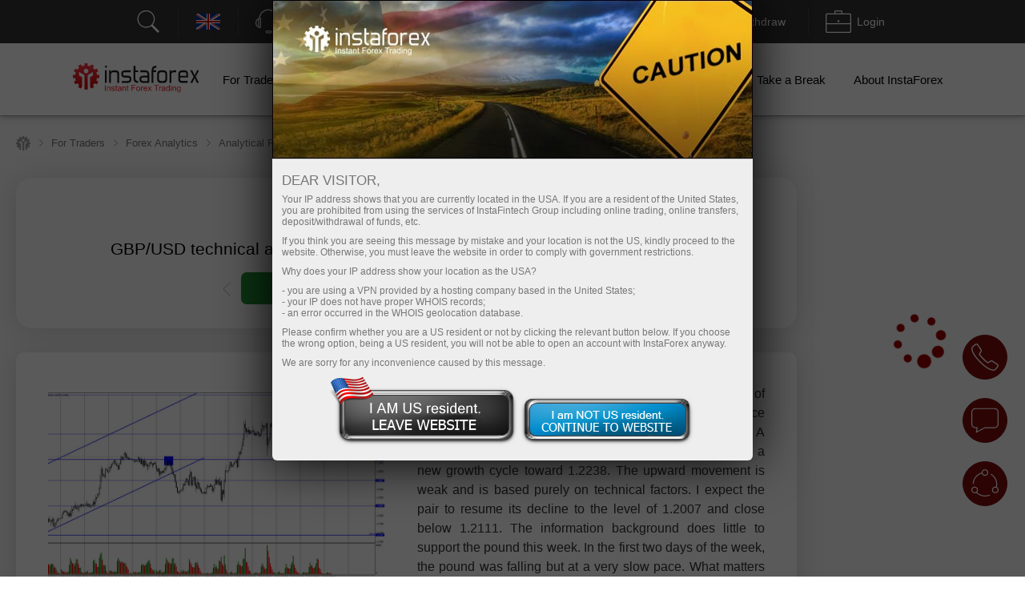

--- FILE ---
content_type: text/html; charset=utf-8
request_url: https://www.instaforex.com/informer_group/analitics?link=analitics&page=1
body_size: 5040
content:
{"page":1,"content":"<style>\n    .info-items .slide-arrow {\n        position: absolute;\n        top: 43%;\n        margin-top: -15px;\n    }\n    .info-items .prev-arrow {\n        z-index: 1;\n        left: -15px;\n        cursor: pointer;\n        background: #FFFFFF url(\/i\/img\/informer_group\/left.png) center center no-repeat;\n        width: 42px;\n        height: 42px;\n        box-shadow: 0px 2px 11px rgba(0, 0, 0, 0.15);\n        border-radius: 50%;\n    }\n    .info-items .next-arrow {\n        cursor: pointer;\n        right: -15px;\n        background: #FFFFFF url(\/i\/img\/informer_group\/right.png) center center no-repeat;\n        width: 42px;\n        height: 42px;\n        box-shadow: 0px 2px 11px rgba(0, 0, 0, 0.15);\n        border-radius: 50%;\n    }\n    .info-items .prev-arrow:hover {\n        background: #9B040C url(\/i\/img\/informer_group\/left_a.png) center center no-repeat;\n    }\n    .info-items .next-arrow:hover {\n        background: #9B040C url(\/i\/img\/informer_group\/right_a.png) center center no-repeat;\n    }\n\n    .card_tag{display: inline-block;padding: 5px 17px;border-radius: 20px;font-weight: 500;font-size: 10px;line-height: 15px;text-align: center;color: #FFFFFF;}\n    .card_tag14{background: #6ACCAB;}\n    .card_tag14:hover, .card_tag14:focus{background: #51BF9A;}\n    .card_tag13{background: #BF1C17;}\n    .card_tag13:hover, .card_tag13:focus{background: #AC0C07;}\n    .card_tag12{background: #3D333E;}\n    .card_tag12:hover, .card_tag12:focus{background: #342835;}\n    .card_tag11{background: #415E80;}\n    .card_tag11:hover, .card_tag11:focus{background: #314F73;}\n    .card_tag10{background: #850A0F;}\n    .card_tag10:hover, .card_tag10:focus{background: #710408;}\n    .card_tag9{background: #337C70;}\n    .card_tag9:hover, .card_tag9:focus{background: #267164;}\n    .card_tag8{background: #B14D21;}\n    .card_tag8:hover, .card_tag8:focus{background: #A33C0F;}\n    .card_tag7{background: #783834;}\n    .card_tag7:hover, .card_tag7:focus{background: #6A2723;}\n    .card_tag6{background: #FC2293;}\n    .card_tag6:hover, .card_tag6:focus{background: #E80D7E;}\n    .card_tag5{background: #FD7F57;}\n    .card_tag5:hover, .card_tag5:focus{background: #F2683C;}\n    .card_tag4{background: #85591B;}\n    .card_tag4:hover, .card_tag4:focus{background: #75490A;}\n    .card_tag3{background: #2C7570;}\n    .card_tag3:hover, .card_tag3:focus{background: #1E6661;}\n    .card_tag2{background: #2E4B8A;}\n    .card_tag2:hover, .card_tag2:focus{background: #203B78;}\n    .card_tag1{background: #56376F;}\n    .card_tag1:hover, .card_tag1:focus{background: #4C2B67;}\n\n\n\n    .info-items.slick-slider .slick-list{padding: 30px 0;}\n    \/* the slides *\/\n    .info-items.slick-slider .slick-slide {\n        margin: 0 10px;\n    }\n\n    \/* the parent *\/\n    .info-items.slick-slider .slick-list {\n        margin: 0 -10px;\n    }\n    .info-slide{width: 33.33%;box-sizing: border-box;padding: 0;}\n    .info-item{ padding: 15px 15px 0 15px;width:100%;height: 434px;box-sizing: border-box;display: flex;margin: 0 auto !important;}\n    .info-item-inner{display: flex;flex-direction: column;width: 100%;}\n    .info-item:first-child{margin-left: 0;}\n    .info-item a{text-decoration: none;}\n    .info-item .info-img_container{overflow: hidden;border-radius: 10px;height: 175px;}\n    .info-item .info-img{position: relative;display: flex;border-radius: 10px;height: 100%;overflow: hidden;text-decoration: none;transition: transform 2s;}\n    .info-item:hover .info-img {overflow: hidden;transform: scale(1.2,1.2);}\n    .info-tags{display: flex;padding: 10px 0;}\n    .info-item_type{margin-top: 15px; border-radius: 20px; padding: 5px 17px;color: white; font-size: 10px;font-weight: 500; text-decoration: none; width: max-content;}\n    .info-item_title{text-align: left;font-weight: bold;font-size: 24px;line-height: 28px;color: #333333;margin-bottom: 0;overflow: hidden;text-decoration: none;margin-top: 10px;position: relative;max-height: 112px;cursor: pointer;}\n    .info-item:hover .info-item_title {color: #188fff;}\n    .info-item_description{text-align: left;overflow: hidden;margin-top: 10px;margin-bottom: 0;font-size: 17px;line-height: 21px;height: 0;}\n    .info-item_author{display: flex;justify-content: space-between;align-items: center;margin-top: auto;background: #FFFFFF;z-index: 1;padding: 10px 0 24px;}\n    .info-item_author a{display: flex;align-items: center;}\n    .info-item_author a img{padding-right: 8px;height: 34px;width: 34px;}\n    .info-item_author__name{text-align: left;font-size: 14px;line-height: 16px;color: #646464;padding-bottom: 4px;}\n    .info-item_author__time{text-align: left;font-size: 12px;line-height: 14px;color: #A5A5A5;}\n    .info-like{ display: flex;align-items: center;padding: 5px;border: 1px solid #E5E5E5;border-radius: 10px;box-sizing: border-box;}\n    .info-like span{padding-left: 4px;font-size: 14px;line-height: 16px;text-align: justify;color: #7C7C7C;}\n\n    @media (max-width: 1024px){\n        .info-slide{width: 50%;}\n    }\n    @media (max-width: 629px){\n        .info-items .slide-arrow {\n            top: 200px;\n            margin-top: 0;\n        }\n        .info-item {\n            padding: 16px 16px 0 16px;\n            height: auto !important;\n        }\n        .info-item_description {\n            visibility: visible;\n            opacity: 1;\n            margin-bottom: 21px;\n            margin-top: 10px;\n            height: auto !important;\n        }\n        .info-item_title {\n            font-size: 18px;\n            line-height: 21px;\n            max-height: 42px;\n            min-height: unset;\n        }\n    }\n<\/style>\n\n<div class=\"info-items\">\n            <div class=\"info-slide animationTag\">\n            <div class=\"info-item info-shadow-container\">\n                <div class=\"info-item-inner\">\n                    <div class=\"info-img_container\">\n                        <a class=\"info-img\" style=\"background-image: url('https:\/\/forex-images.ifxdb.com\/userfiles\/20260120\/analytics696ecc3c488ce.jpg');background-position: center center;background-size: 100% auto;\" href=\"https:\/\/www.instaforex.com\/forex_analysis\/435848\" target=\"_blank\"><\/a>\n                    <\/div>\n                    <div class=\"info-tags\">\n                        <a class=\"card_tag card_tag11\" href=\"https:\/\/www.instaforex.com\/forex_analysis?type=11\" target=\"_blank\">\n                            Trading plan                        <\/a>\n                    <\/div>\n                    <a class=\"info-item_title\" href=\"https:\/\/www.instaforex.com\/forex_analysis\/435848\" target=\"_blank\">\n                        Trading recommendations and trade review for GBP\/USD on January 16. The pound didn't understand why it fell                    <\/a>\n                    <a class=\"info-item_description\" href=\"https:\/\/www.instaforex.com\/forex_analysis\/435848\" target=\"_blank\">The GBP\/USD currency pair also traded higher on Monday, driven by new trade tariffs that Donald Trump imposed on some EU countries\u2014particularly those vigorously supporting keeping Greenland as part<\/a>\n                    <div class=\"info-item_author\">\n                        <a href=\"https:\/\/www.instaforex.com\/forex_analysis?author=5\" target=\"_blank\">\n                            <img src=\"https:\/\/ark.fx.co\/i\/images\/analysts\/5_r.png\" alt=\"\">\n                            <div>\n                                <div class=\"info-item_author__name\">Paolo Greco<\/div>\n                                <div class=\"info-item_author__time\">04:30 2026-01-20 +02:00<\/div>\n                            <\/div>\n                        <\/a>\n\n                        <div class=\"info-like\">\n                            <img src=\"\/i\/img\/analytics_new\/icon_eye.png\" alt=\"\">\n                            <span>621<\/span>\n                        <\/div>\n                    <\/div>\n                <\/div>\n            <\/div>\n        <\/div>\n\n\n            <div class=\"info-slide animationTag\">\n            <div class=\"info-item info-shadow-container\">\n                <div class=\"info-item-inner\">\n                    <div class=\"info-img_container\">\n                        <a class=\"info-img\" style=\"background-image: url('https:\/\/forex-images.ifxdb.com\/userfiles\/20260120\/analytics696ecbd336494.jpg');background-position: center center;background-size: 100% auto;\" href=\"https:\/\/www.instaforex.com\/forex_analysis\/435846\" target=\"_blank\"><\/a>\n                    <\/div>\n                    <div class=\"info-tags\">\n                        <a class=\"card_tag card_tag11\" href=\"https:\/\/www.instaforex.com\/forex_analysis?type=11\" target=\"_blank\">\n                            Trading plan                        <\/a>\n                    <\/div>\n                    <a class=\"info-item_title\" href=\"https:\/\/www.instaforex.com\/forex_analysis\/435846\" target=\"_blank\">\n                        Trading recommendations and trade review for EUR\/USD on January 20. The market reluctantly sells the dollar                    <\/a>\n                    <a class=\"info-item_description\" href=\"https:\/\/www.instaforex.com\/forex_analysis\/435846\" target=\"_blank\">The EUR\/USD currency pair showed restrained growth on Monday. The euro's rise, as a result of the US dollar's decline, could have been much stronger since there were sufficient reasons<\/a>\n                    <div class=\"info-item_author\">\n                        <a href=\"https:\/\/www.instaforex.com\/forex_analysis?author=5\" target=\"_blank\">\n                            <img src=\"https:\/\/ark.fx.co\/i\/images\/analysts\/5_r.png\" alt=\"\">\n                            <div>\n                                <div class=\"info-item_author__name\">Paolo Greco<\/div>\n                                <div class=\"info-item_author__time\">04:30 2026-01-20 +02:00<\/div>\n                            <\/div>\n                        <\/a>\n\n                        <div class=\"info-like\">\n                            <img src=\"\/i\/img\/analytics_new\/icon_eye.png\" alt=\"\">\n                            <span>1018<\/span>\n                        <\/div>\n                    <\/div>\n                <\/div>\n            <\/div>\n        <\/div>\n\n\n            <div class=\"info-slide animationTag\">\n            <div class=\"info-item info-shadow-container\">\n                <div class=\"info-item-inner\">\n                    <div class=\"info-img_container\">\n                        <a class=\"info-img\" style=\"background-image: url('https:\/\/forex-images.ifxdb.com\/userfiles\/20260120\/analytics696ecc998bcf2.jpg');background-position: center center;background-size: 100% auto;\" href=\"https:\/\/www.instaforex.com\/forex_analysis\/435850\" target=\"_blank\"><\/a>\n                    <\/div>\n                    <div class=\"info-tags\">\n                        <a class=\"card_tag card_tag1\" href=\"https:\/\/www.instaforex.com\/forex_analysis?type=1\" target=\"_blank\">\n                            Fundamental analysis                        <\/a>\n                    <\/div>\n                    <a class=\"info-item_title\" href=\"https:\/\/www.instaforex.com\/forex_analysis\/435850\" target=\"_blank\">\n                        Overview of the EUR\/USD pair. January 20. Trump has played at being a \"peacemaker\"                    <\/a>\n                    <a class=\"info-item_description\" href=\"https:\/\/www.instaforex.com\/forex_analysis\/435850\" target=\"_blank\">The EUR\/USD currency pair traded quietly, peacefully, and calmly on Monday, showing no reaction to events unfolding in 2026. Recall that in the first, incomplete three weeks of the current<\/a>\n                    <div class=\"info-item_author\">\n                        <a href=\"https:\/\/www.instaforex.com\/forex_analysis?author=5\" target=\"_blank\">\n                            <img src=\"https:\/\/ark.fx.co\/i\/images\/analysts\/5_r.png\" alt=\"\">\n                            <div>\n                                <div class=\"info-item_author__name\">Paolo Greco<\/div>\n                                <div class=\"info-item_author__time\">04:30 2026-01-20 +02:00<\/div>\n                            <\/div>\n                        <\/a>\n\n                        <div class=\"info-like\">\n                            <img src=\"\/i\/img\/analytics_new\/icon_eye.png\" alt=\"\">\n                            <span>1003<\/span>\n                        <\/div>\n                    <\/div>\n                <\/div>\n            <\/div>\n        <\/div>\n\n\n            <div class=\"info-slide animationTag\">\n            <div class=\"info-item info-shadow-container\">\n                <div class=\"info-item-inner\">\n                    <div class=\"info-img_container\">\n                        <a class=\"info-img\" style=\"background-image: url('https:\/\/forex-images.ifxdb.com\/userfiles\/20260119\/analytics696e7c7325eaf.jpg');background-position: center center;background-size: 100% auto;\" href=\"https:\/\/www.instaforex.com\/forex_analysis\/435844\" target=\"_blank\"><\/a>\n                    <\/div>\n                    <div class=\"info-tags\">\n                        <a class=\"card_tag card_tag1\" href=\"https:\/\/www.instaforex.com\/forex_analysis?type=1\" target=\"_blank\">\n                            Fundamental analysis                        <\/a>\n                    <\/div>\n                    <a class=\"info-item_title\" href=\"https:\/\/www.instaforex.com\/forex_analysis\/435844\" target=\"_blank\">\n                        Trump introduces new tariffs on Greenland. Part 2                    <\/a>\n                    <a class=\"info-item_description\" href=\"https:\/\/www.instaforex.com\/forex_analysis\/435844\" target=\"_blank\">It should also be noted that on January 14, negotiations were held between representatives of Denmark and the United States regarding the status of the Arctic territory, 90% of which<\/a>\n                    <div class=\"info-item_author\">\n                        <a href=\"https:\/\/www.instaforex.com\/forex_analysis?author=2\" target=\"_blank\">\n                            <img src=\"https:\/\/ark.fx.co\/i\/images\/analysts\/2_r.png\" alt=\"\">\n                            <div>\n                                <div class=\"info-item_author__name\">Chin Zhao<\/div>\n                                <div class=\"info-item_author__time\">00:25 2026-01-20 +02:00<\/div>\n                            <\/div>\n                        <\/a>\n\n                        <div class=\"info-like\">\n                            <img src=\"\/i\/img\/analytics_new\/icon_eye.png\" alt=\"\">\n                            <span>1291<\/span>\n                        <\/div>\n                    <\/div>\n                <\/div>\n            <\/div>\n        <\/div>\n\n\n            <div class=\"info-slide animationTag\">\n            <div class=\"info-item info-shadow-container\">\n                <div class=\"info-item-inner\">\n                    <div class=\"info-img_container\">\n                        <a class=\"info-img\" style=\"background-image: url('https:\/\/forex-images.ifxdb.com\/userfiles\/20260119\/analytics696e718e07fdf.jpg');background-position: center center;background-size: 100% auto;\" href=\"https:\/\/www.instaforex.com\/forex_analysis\/435842\" target=\"_blank\"><\/a>\n                    <\/div>\n                    <div class=\"info-tags\">\n                        <a class=\"card_tag card_tag1\" href=\"https:\/\/www.instaforex.com\/forex_analysis?type=1\" target=\"_blank\">\n                            Fundamental analysis                        <\/a>\n                    <\/div>\n                    <a class=\"info-item_title\" href=\"https:\/\/www.instaforex.com\/forex_analysis\/435842\" target=\"_blank\">\n                        Trump introduces new tariffs on Greenland                    <\/a>\n                    <a class=\"info-item_description\" href=\"https:\/\/www.instaforex.com\/forex_analysis\/435842\" target=\"_blank\">Donald Trump remains the main newsmaker of 2026. Although the year has just begun and many have not yet finished their Olivier salad or champagne, the news flow<\/a>\n                    <div class=\"info-item_author\">\n                        <a href=\"https:\/\/www.instaforex.com\/forex_analysis?author=2\" target=\"_blank\">\n                            <img src=\"https:\/\/ark.fx.co\/i\/images\/analysts\/2_r.png\" alt=\"\">\n                            <div>\n                                <div class=\"info-item_author__name\">Chin Zhao<\/div>\n                                <div class=\"info-item_author__time\">00:25 2026-01-20 +02:00<\/div>\n                            <\/div>\n                        <\/a>\n\n                        <div class=\"info-like\">\n                            <img src=\"\/i\/img\/analytics_new\/icon_eye.png\" alt=\"\">\n                            <span>1443<\/span>\n                        <\/div>\n                    <\/div>\n                <\/div>\n            <\/div>\n        <\/div>\n\n\n            <div class=\"info-slide animationTag\">\n            <div class=\"info-item info-shadow-container\">\n                <div class=\"info-item-inner\">\n                    <div class=\"info-img_container\">\n                        <a class=\"info-img\" style=\"background-image: url('https:\/\/forex-images.ifxdb.com\/userfiles\/20260119\/analytics696e4e05d97b6.jpg');background-position: center center;background-size: 100% auto;\" href=\"https:\/\/www.instaforex.com\/forex_analysis\/435834\" target=\"_blank\"><\/a>\n                    <\/div>\n                    <div class=\"info-tags\">\n                        <a class=\"card_tag card_tag1\" href=\"https:\/\/www.instaforex.com\/forex_analysis?type=1\" target=\"_blank\">\n                            Fundamental analysis                        <\/a>\n                    <\/div>\n                    <a class=\"info-item_title\" href=\"https:\/\/www.instaforex.com\/forex_analysis\/435834\" target=\"_blank\">\n                        The pound remains in a consolidation zone                    <\/a>\n                    <a class=\"info-item_description\" href=\"https:\/\/www.instaforex.com\/forex_analysis\/435834\" target=\"_blank\">Last week, macroeconomic data on UK GDP, the trade balance, and industrial production for November were published, and almost all of them came in better than expected. The trade deficit<\/a>\n                    <div class=\"info-item_author\">\n                        <a href=\"https:\/\/www.instaforex.com\/forex_analysis?author=252\" target=\"_blank\">\n                            <img src=\"https:\/\/ark.fx.co\/i\/images\/analysts\/252_r.png\" alt=\"\">\n                            <div>\n                                <div class=\"info-item_author__name\">Kuvat Raharjo<\/div>\n                                <div class=\"info-item_author__time\">00:25 2026-01-20 +02:00<\/div>\n                            <\/div>\n                        <\/a>\n\n                        <div class=\"info-like\">\n                            <img src=\"\/i\/img\/analytics_new\/icon_eye.png\" alt=\"\">\n                            <span>1462<\/span>\n                        <\/div>\n                    <\/div>\n                <\/div>\n            <\/div>\n        <\/div>\n\n\n            <div class=\"info-slide animationTag\">\n            <div class=\"info-item info-shadow-container\">\n                <div class=\"info-item-inner\">\n                    <div class=\"info-img_container\">\n                        <a class=\"info-img\" style=\"background-image: url('https:\/\/forex-images.ifxdb.com\/userfiles\/20260119\/analytics696e4aa19b9bf.jpg');background-position: center center;background-size: 100% auto;\" href=\"https:\/\/www.instaforex.com\/forex_analysis\/435832\" target=\"_blank\"><\/a>\n                    <\/div>\n                    <div class=\"info-tags\">\n                        <a class=\"card_tag card_tag1\" href=\"https:\/\/www.instaforex.com\/forex_analysis?type=1\" target=\"_blank\">\n                            Fundamental analysis                        <\/a>\n                    <\/div>\n                    <a class=\"info-item_title\" href=\"https:\/\/www.instaforex.com\/forex_analysis\/435832\" target=\"_blank\">\n                        NZD\/USD. Price analysis. Forecast. Chinese economic data support the New Zealand dollar                    <\/a>\n                    <a class=\"info-item_description\" href=\"https:\/\/www.instaforex.com\/forex_analysis\/435832\" target=\"_blank\">On Monday, the NZD\/USD pair broke above the 0.5780 level, aiming for the round 0.5900 mark. The New Zealand dollar is receiving support from positive economic data from China<\/a>\n                    <div class=\"info-item_author\">\n                        <a href=\"https:\/\/www.instaforex.com\/forex_analysis?author=223\" target=\"_blank\">\n                            <img src=\"https:\/\/ark.fx.co\/i\/images\/analysts\/223_r.png\" alt=\"\">\n                            <div>\n                                <div class=\"info-item_author__name\">Irina Yanina<\/div>\n                                <div class=\"info-item_author__time\">00:25 2026-01-20 +02:00<\/div>\n                            <\/div>\n                        <\/a>\n\n                        <div class=\"info-like\">\n                            <img src=\"\/i\/img\/analytics_new\/icon_eye.png\" alt=\"\">\n                            <span>1586<\/span>\n                        <\/div>\n                    <\/div>\n                <\/div>\n            <\/div>\n        <\/div>\n\n\n            <div class=\"info-slide animationTag\">\n            <div class=\"info-item info-shadow-container\">\n                <div class=\"info-item-inner\">\n                    <div class=\"info-img_container\">\n                        <a class=\"info-img\" style=\"background-image: url('https:\/\/forex-images.ifxdb.com\/userfiles\/20260119\/analytics696e3d5f9b773.jpg');background-position: center center;background-size: 100% auto;\" href=\"https:\/\/www.instaforex.com\/forex_analysis\/435824\" target=\"_blank\"><\/a>\n                    <\/div>\n                    <div class=\"info-tags\">\n                        <a class=\"card_tag card_tag1\" href=\"https:\/\/www.instaforex.com\/forex_analysis?type=1\" target=\"_blank\">\n                            Fundamental analysis                        <\/a>\n                    <\/div>\n                    <a class=\"info-item_title\" href=\"https:\/\/www.instaforex.com\/forex_analysis\/435824\" target=\"_blank\">\n                        EUR\/JPY. Price analysis. Forecast. Slowing inflation in the eurozone strengthened the euro                    <\/a>\n                    <a class=\"info-item_description\" href=\"https:\/\/www.instaforex.com\/forex_analysis\/435824\" target=\"_blank\">On Monday, the EUR\/JPY cross is rising amid mixed macroeconomic signals from Europe and Japan. The pair's dynamics reflect heightened market sensitivity to inflation data and political risks affecting both<\/a>\n                    <div class=\"info-item_author\">\n                        <a href=\"https:\/\/www.instaforex.com\/forex_analysis?author=223\" target=\"_blank\">\n                            <img src=\"https:\/\/ark.fx.co\/i\/images\/analysts\/223_r.png\" alt=\"\">\n                            <div>\n                                <div class=\"info-item_author__name\">Irina Yanina<\/div>\n                                <div class=\"info-item_author__time\">00:25 2026-01-20 +02:00<\/div>\n                            <\/div>\n                        <\/a>\n\n                        <div class=\"info-like\">\n                            <img src=\"\/i\/img\/analytics_new\/icon_eye.png\" alt=\"\">\n                            <span>1200<\/span>\n                        <\/div>\n                    <\/div>\n                <\/div>\n            <\/div>\n        <\/div>\n\n\n            <div class=\"info-slide animationTag\">\n            <div class=\"info-item info-shadow-container\">\n                <div class=\"info-item-inner\">\n                    <div class=\"info-img_container\">\n                        <a class=\"info-img\" style=\"background-image: url('https:\/\/forex-images.ifxdb.com\/userfiles\/20260119\/analytics696e2ff2f3f85.jpg');background-position: center center;background-size: 100% auto;\" href=\"https:\/\/www.instaforex.com\/forex_analysis\/435820\" target=\"_blank\"><\/a>\n                    <\/div>\n                    <div class=\"info-tags\">\n                        <a class=\"card_tag card_tag1\" href=\"https:\/\/www.instaforex.com\/forex_analysis?type=1\" target=\"_blank\">\n                            Fundamental analysis                        <\/a>\n                    <\/div>\n                    <a class=\"info-item_title\" href=\"https:\/\/www.instaforex.com\/forex_analysis\/435820\" target=\"_blank\">\n                        The euro stumbled over Greenland                    <\/a>\n                    <a class=\"info-item_description\" href=\"https:\/\/www.instaforex.com\/forex_analysis\/435820\" target=\"_blank\">The European Central Bank has completed its rate-cutting cycle, finally confirming this decision at the last monetary policy meeting, where ECB staff raised their forecasts for growth and core inflation<\/a>\n                    <div class=\"info-item_author\">\n                        <a href=\"https:\/\/www.instaforex.com\/forex_analysis?author=252\" target=\"_blank\">\n                            <img src=\"https:\/\/ark.fx.co\/i\/images\/analysts\/252_r.png\" alt=\"\">\n                            <div>\n                                <div class=\"info-item_author__name\">Kuvat Raharjo<\/div>\n                                <div class=\"info-item_author__time\">00:25 2026-01-20 +02:00<\/div>\n                            <\/div>\n                        <\/a>\n\n                        <div class=\"info-like\">\n                            <img src=\"\/i\/img\/analytics_new\/icon_eye.png\" alt=\"\">\n                            <span>1248<\/span>\n                        <\/div>\n                    <\/div>\n                <\/div>\n            <\/div>\n        <\/div>\n\n\n            <div class=\"info-slide animationTag\">\n            <div class=\"info-item info-shadow-container\">\n                <div class=\"info-item-inner\">\n                    <div class=\"info-img_container\">\n                        <a class=\"info-img\" style=\"background-image: url('https:\/\/forex-images.ifxdb.com\/userfiles\/20260119\/analytics696e2f6a2a7da.jpg');background-position: center center;background-size: 100% auto;\" href=\"https:\/\/www.instaforex.com\/forex_analysis\/435818\" target=\"_blank\"><\/a>\n                    <\/div>\n                    <div class=\"info-tags\">\n                        <a class=\"card_tag card_tag1\" href=\"https:\/\/www.instaforex.com\/forex_analysis?type=1\" target=\"_blank\">\n                            Fundamental analysis                        <\/a>\n                    <\/div>\n                    <a class=\"info-item_title\" href=\"https:\/\/www.instaforex.com\/forex_analysis\/435818\" target=\"_blank\">\n                        AUD\/USD. Range trading: the Aussie is in no hurry to leave the 0.6670\u20130.6730 price corridor                    <\/a>\n                    <a class=\"info-item_description\" href=\"https:\/\/www.instaforex.com\/forex_analysis\/435818\" target=\"_blank\">The Australian dollar against the US currency has, for the second week in a row, been trading in the 0.6670\u20130.6730 range. The Aussie reacts impulsively to the current news flow<\/a>\n                    <div class=\"info-item_author\">\n                        <a href=\"https:\/\/www.instaforex.com\/forex_analysis?author=58\" target=\"_blank\">\n                            <img src=\"https:\/\/ark.fx.co\/i\/images\/analysts\/58_r.png\" alt=\"\">\n                            <div>\n                                <div class=\"info-item_author__name\">Irina Manzenko<\/div>\n                                <div class=\"info-item_author__time\">00:25 2026-01-20 +02:00<\/div>\n                            <\/div>\n                        <\/a>\n\n                        <div class=\"info-like\">\n                            <img src=\"\/i\/img\/analytics_new\/icon_eye.png\" alt=\"\">\n                            <span>1514<\/span>\n                        <\/div>\n                    <\/div>\n                <\/div>\n            <\/div>\n        <\/div>\n\n\n            <div class=\"info-slide animationTag\">\n            <div class=\"info-item info-shadow-container\">\n                <div class=\"info-item-inner\">\n                    <div class=\"info-img_container\">\n                        <a class=\"info-img\" style=\"background-image: url('https:\/\/forex-images.ifxdb.com\/userfiles\/20260119\/analytics696e2b90af08e.jpg');background-position: center center;background-size: 100% auto;\" href=\"https:\/\/www.instaforex.com\/forex_analysis\/435814\" target=\"_blank\"><\/a>\n                    <\/div>\n                    <div class=\"info-tags\">\n                        <a class=\"card_tag card_tag1\" href=\"https:\/\/www.instaforex.com\/forex_analysis?type=1\" target=\"_blank\">\n                            Fundamental analysis                        <\/a>\n                    <\/div>\n                    <a class=\"info-item_title\" href=\"https:\/\/www.instaforex.com\/forex_analysis\/435814\" target=\"_blank\">\n                        The dollar scares with tariffs                    <\/a>\n                    <a class=\"info-item_description\" href=\"https:\/\/www.instaforex.com\/forex_analysis\/435814\" target=\"_blank\">Adults like children. Donald Trump is ready to start a trade war because he was not given the Nobel Peace Prize. After all, he supposedly ended more than eight wars<\/a>\n                    <div class=\"info-item_author\">\n                        <a href=\"https:\/\/www.instaforex.com\/forex_analysis?author=254\" target=\"_blank\">\n                            <img src=\"https:\/\/ark.fx.co\/i\/images\/analysts\/254_r.png\" alt=\"\">\n                            <div>\n                                <div class=\"info-item_author__name\">Marek Petkovich<\/div>\n                                <div class=\"info-item_author__time\">00:25 2026-01-20 +02:00<\/div>\n                            <\/div>\n                        <\/a>\n\n                        <div class=\"info-like\">\n                            <img src=\"\/i\/img\/analytics_new\/icon_eye.png\" alt=\"\">\n                            <span>996<\/span>\n                        <\/div>\n                    <\/div>\n                <\/div>\n            <\/div>\n        <\/div>\n\n\n            <div class=\"info-slide animationTag\">\n            <div class=\"info-item info-shadow-container\">\n                <div class=\"info-item-inner\">\n                    <div class=\"info-img_container\">\n                        <a class=\"info-img\" style=\"background-image: url('https:\/\/forex-images.ifxdb.com\/userfiles\/20260119\/analytics696e63fcaf54b.jpg');background-position: center center;background-size: 100% auto;\" href=\"https:\/\/www.instaforex.com\/forex_analysis\/435840\" target=\"_blank\"><\/a>\n                    <\/div>\n                    <div class=\"info-tags\">\n                        <a class=\"card_tag card_tag3\" href=\"https:\/\/www.instaforex.com\/forex_analysis?type=3\" target=\"_blank\">\n                            Wave analysis                        <\/a>\n                    <\/div>\n                    <a class=\"info-item_title\" href=\"https:\/\/www.instaforex.com\/forex_analysis\/435840\" target=\"_blank\">\n                        EUR\/USD Analysis on January 19, 2026                    <\/a>\n                    <a class=\"info-item_description\" href=\"https:\/\/www.instaforex.com\/forex_analysis\/435840\" target=\"_blank\">The wave count on the 4-hour chart for EUR\/USD remains unchanged. There is no talk of the uptrend that began in January of last year ending, but the wave structure<\/a>\n                    <div class=\"info-item_author\">\n                        <a href=\"https:\/\/www.instaforex.com\/forex_analysis?author=2\" target=\"_blank\">\n                            <img src=\"https:\/\/ark.fx.co\/i\/images\/analysts\/2_r.png\" alt=\"\">\n                            <div>\n                                <div class=\"info-item_author__name\">Chin Zhao<\/div>\n                                <div class=\"info-item_author__time\">19:44 2026-01-19 +02:00<\/div>\n                            <\/div>\n                        <\/a>\n\n                        <div class=\"info-like\">\n                            <img src=\"\/i\/img\/analytics_new\/icon_eye.png\" alt=\"\">\n                            <span>1595<\/span>\n                        <\/div>\n                    <\/div>\n                <\/div>\n            <\/div>\n        <\/div>\n\n\n            <div class=\"info-slide animationTag\">\n            <div class=\"info-item info-shadow-container\">\n                <div class=\"info-item-inner\">\n                    <div class=\"info-img_container\">\n                        <a class=\"info-img\" style=\"background-image: url('https:\/\/forex-images.ifxdb.com\/userfiles\/20260119\/analytics696e5086657c3.jpg');background-position: center center;background-size: 100% auto;\" href=\"https:\/\/www.instaforex.com\/forex_analysis\/435838\" target=\"_blank\"><\/a>\n                    <\/div>\n                    <div class=\"info-tags\">\n                        <a class=\"card_tag card_tag4\" href=\"https:\/\/www.instaforex.com\/forex_analysis?type=4\" target=\"_blank\">\n                            Technical analysis                        <\/a>\n                    <\/div>\n                    <a class=\"info-item_title\" href=\"https:\/\/www.instaforex.com\/forex_analysis\/435838\" target=\"_blank\">\n                        GBP\/USD. Smart Money. US Policy Supports the British Pound                    <\/a>\n                    <a class=\"info-item_description\" href=\"https:\/\/www.instaforex.com\/forex_analysis\/435838\" target=\"_blank\">The GBP\/USD pair is also continuing its decline, but today it may reverse in favor of the British pound. Credit for this, of course, goes to Donald Trump, who continues<\/a>\n                    <div class=\"info-item_author\">\n                        <a href=\"https:\/\/www.instaforex.com\/forex_analysis?author=30\" target=\"_blank\">\n                            <img src=\"https:\/\/ark.fx.co\/i\/images\/analysts\/30_r.png\" alt=\"\">\n                            <div>\n                                <div class=\"info-item_author__name\">Samir Klishi<\/div>\n                                <div class=\"info-item_author__time\">19:36 2026-01-19 +02:00<\/div>\n                            <\/div>\n                        <\/a>\n\n                        <div class=\"info-like\">\n                            <img src=\"\/i\/img\/analytics_new\/icon_eye.png\" alt=\"\">\n                            <span>2035<\/span>\n                        <\/div>\n                    <\/div>\n                <\/div>\n            <\/div>\n        <\/div>\n\n\n            <div class=\"info-slide animationTag\">\n            <div class=\"info-item info-shadow-container\">\n                <div class=\"info-item-inner\">\n                    <div class=\"info-img_container\">\n                        <a class=\"info-img\" style=\"background-image: url('https:\/\/forex-images.ifxdb.com\/userfiles\/20260119\/analytics696e505cf2969.jpg');background-position: center center;background-size: 100% auto;\" href=\"https:\/\/www.instaforex.com\/forex_analysis\/435836\" target=\"_blank\"><\/a>\n                    <\/div>\n                    <div class=\"info-tags\">\n                        <a class=\"card_tag card_tag4\" href=\"https:\/\/www.instaforex.com\/forex_analysis?type=4\" target=\"_blank\">\n                            Technical analysis                        <\/a>\n                    <\/div>\n                    <a class=\"info-item_title\" href=\"https:\/\/www.instaforex.com\/forex_analysis\/435836\" target=\"_blank\">\n                        EUR\/USD. Smart Money. Trump Delivers Another Heavy Blow to the Dollar                    <\/a>\n                    <a class=\"info-item_description\" href=\"https:\/\/www.instaforex.com\/forex_analysis\/435836\" target=\"_blank\">The EUR\/USD pair has been continuing its decline for three weeks. The market is reacting in a rather strange and ambiguous way to the news backdrop. At the beginning<\/a>\n                    <div class=\"info-item_author\">\n                        <a href=\"https:\/\/www.instaforex.com\/forex_analysis?author=30\" target=\"_blank\">\n                            <img src=\"https:\/\/ark.fx.co\/i\/images\/analysts\/30_r.png\" alt=\"\">\n                            <div>\n                                <div class=\"info-item_author__name\">Samir Klishi<\/div>\n                                <div class=\"info-item_author__time\">19:31 2026-01-19 +02:00<\/div>\n                            <\/div>\n                        <\/a>\n\n                        <div class=\"info-like\">\n                            <img src=\"\/i\/img\/analytics_new\/icon_eye.png\" alt=\"\">\n                            <span>1494<\/span>\n                        <\/div>\n                    <\/div>\n                <\/div>\n            <\/div>\n        <\/div>\n\n\n            <div class=\"info-slide animationTag\">\n            <div class=\"info-item info-shadow-container\">\n                <div class=\"info-item-inner\">\n                    <div class=\"info-img_container\">\n                        <a class=\"info-img\" style=\"background-image: url('https:\/\/i.ytimg.com\/vi\/VCwPc0o2k4s\/sddefault.jpg');background-position: center center;background-size: 100% auto;\" href=\"https:\/\/www.instaforex.com\/forex_analysis\/398537\" target=\"_blank\"><\/a>\n                    <\/div>\n                    <div class=\"info-tags\">\n                        <a class=\"card_tag card_tag4\" href=\"https:\/\/www.instaforex.com\/forex_analysis?type=4\" target=\"_blank\">\n                            Technical analysis                        <\/a>\n                    <\/div>\n                    <a class=\"info-item_title\" href=\"https:\/\/www.instaforex.com\/forex_analysis\/398537\" target=\"_blank\">\n                        Forex forecast 19\/01\/2026: EUR\/USD, USD\/JPY, GBP\/USD, SP500, Gold, Oil and Bitcoin                    <\/a>\n                    <a class=\"info-item_description\" href=\"https:\/\/www.instaforex.com\/forex_analysis\/398537\" target=\"_blank\">Useful links: My other articles are available in this section InstaForex course for beginners Popular Analytics Open trading account Important: The begginers in forex trading need to be very careful<\/a>\n                    <div class=\"info-item_author\">\n                        <a href=\"https:\/\/www.instaforex.com\/forex_analysis?author=46\" target=\"_blank\">\n                            <img src=\"https:\/\/ark.fx.co\/i\/images\/analysts\/46.png\" alt=\"\">\n                            <div>\n                                <div class=\"info-item_author__name\">Sebastian Seliga<\/div>\n                                <div class=\"info-item_author__time\">19:13 2026-01-19 +02:00<\/div>\n                            <\/div>\n                        <\/a>\n\n                        <div class=\"info-like\">\n                            <img src=\"\/i\/img\/analytics_new\/icon_eye.png\" alt=\"\">\n                            <span>4123<\/span>\n                        <\/div>\n                    <\/div>\n                <\/div>\n            <\/div>\n        <\/div>\n\n\n    <\/div>\n\n<script>\n\n    (function (){\/\/\u0421\u043b\u0430\u0439\u0434\u0435\u0440\n        \/*$('.info-item-inner').each(function() {\n            let get_height = $(this).find('.info-item_title').outerHeight(true);\n            if (get_height === 38) {\n                var desc_height = '63';\n            } else if (get_height === 66) {\n                var desc_height = '42';\n            } else if (get_height === 94) {\n                var desc_height = '21';\n            } else {\n                var desc_height = '0';\n            }\n            \/\/alert(get_height);\n            $(this).find('.info-item_description').height(desc_height);\n        });*\/\n        const slider = $('.info-items').slick({\n            infinite: true,\n            slidesToShow: 3,\n            arrows : true,\n            prevArrow: '<button class=\"slide-arrow prev-arrow\"><\/button>',\n            nextArrow: '<button class=\"slide-arrow next-arrow\"><\/button>',\n            slidesToScroll: 3,\n            dots: false,\n            responsive: [\n                {\n                    breakpoint: 1567,\n                    settings: {\n                        slidesToShow: 2,\n                        slidesToScroll: 2,\n                        infinite: true,\n                        dots: false\n                    }\n                },\n                {\n                    breakpoint: 1361,\n                    settings: {\n                        slidesToShow: 3,\n                        slidesToScroll: 3,\n                        infinite: true,\n                        dots: false\n                    }\n                },\n                {\n                    breakpoint: 1304,\n                    settings: {\n                        slidesToShow: 2,\n                        slidesToScroll: 2,\n                        infinite: true,\n                        dots: false\n                    }\n                },\n                {\n                    breakpoint: 630,\n                    settings: {\n                        slidesToShow: 1,\n                        slidesToScroll: 1,\n                        infinite: true,\n                        dots: false\n                    }\n                },\n            ]\n        });\n\n    })();\n\n    (function (){\/\/Animation on hover\n        $(window).bind(\"resize\", function () {\n            if ($(this).width() <= 750) {\n                $('.info-slide').removeClass('animationTag');\n            } else {\n                $('.info-slide').addClass('animationTag');\n            }\n        }).trigger('resize');\n    })();\n\n<\/script>"}

--- FILE ---
content_type: image/svg+xml
request_url: https://fxn.instaforex.com/i/img/site/callback_widget/phone_v2.svg
body_size: 833
content:
<?xml version="1.0" ?><!DOCTYPE svg  PUBLIC '-//W3C//DTD SVG 1.1//EN'  'http://www.w3.org/Graphics/SVG/1.1/DTD/svg11.dtd'><svg enable-background="new 0 0 50 50" height="50px" id="Layer_1" version="1.1" viewBox="0 0 50 50" width="50px" xml:space="preserve" xmlns="http://www.w3.org/2000/svg" xmlns:xlink="http://www.w3.org/1999/xlink"><rect fill="none" height="50" width="50"/><path d="M30.217,35.252c0,0,4.049-2.318,5.109-2.875  c1.057-0.559,2.152-0.7,2.817-0.294c1.007,0.616,9.463,6.241,10.175,6.739c0.712,0.499,1.055,1.924,0.076,3.32  c-0.975,1.396-5.473,6.916-7.379,6.857c-1.909-0.062-9.846-0.236-24.813-15.207C1.238,18.826,1.061,10.887,1,8.978  C0.939,7.07,6.459,2.571,7.855,1.595c1.398-0.975,2.825-0.608,3.321,0.078c0.564,0.781,6.124,9.21,6.736,10.176  c0.419,0.66,0.265,1.761-0.294,2.819c-0.556,1.06-2.874,5.109-2.874,5.109s1.634,2.787,7.16,8.312  C27.431,33.615,30.217,35.252,30.217,35.252z" fill="none" stroke="#fff" stroke-miterlimit="10" stroke-width="2"/></svg>

--- FILE ---
content_type: application/javascript
request_url: https://fxn.instaforex.com/i/js/page-loader.js
body_size: 339
content:
var pageLoader = function(options) {
    var defaults = {
        showMoreSelector: '.show-more',
        loaderSelector: '.loader',
        itemsWrapperSelector: '.items',
        pageToLoad: 2,
        increment: 1,
        url: '/'
    };

    opts = $.extend(defaults, options);

    var showMoreButton = $(opts.showMoreSelector);
    var loader = $(opts.loaderSelector);
    var wrapper = $(opts.itemsWrapperSelector);
    var needLoad = true;
    var pageToLoad = opts.pageToLoad;
    var increment = opts.increment;
    var url = opts.url;

    var init = function() {
        showMoreButton.click(function() {
            if (needLoad) {
                loadPage();
            }
        });
    };

    var loadPage = function() {
        var urlToLoad = url + pageToLoad;

        $.ajax({
            type: "GET",
            url: urlToLoad,
            beforeSend: function() {
                needLoad = false;
                loader.show();
                showMoreButton.hide();
            },
            complete: function() {
                loader.hide();
                showMoreButton.show();
                pageToLoad += increment;
                needLoad = true;

            },
            success: function(data) {
                outputResult(data);
                needLoad = true;
            },
            error: function() {

            }
        });
    };

    var outputResult = function(data) {
        wrapper.append(data);
    };

    init();
};